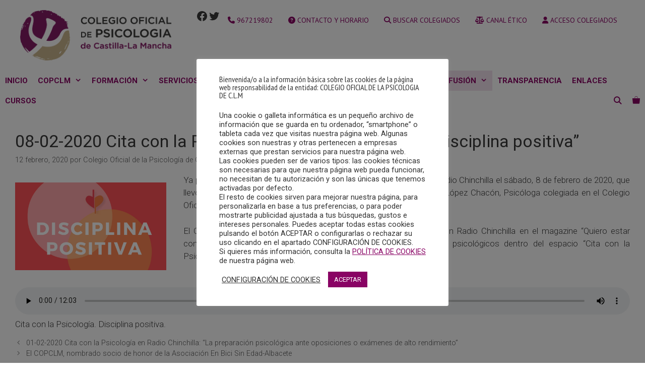

--- FILE ---
content_type: text/css
request_url: https://www.copclm.com/wp-content/uploads/generateblocks/style-global.css?ver=1743757279
body_size: 96
content:
.fondo-tab{align-items:center;background-color:var(--accent);color:var(--base-3);column-gap:0.5em;display:flex;font-weight:bold;justify-content:space-between;padding:15px 20px;text-align:left;width:100%}.fondo-tab:hover{background-color:var(--accent);color:var(--base-3)}.fondo-tab:is(:hover,:focus){background-color:var(--base-3);color:var(--contrast)}.tab1{align-items:center;background-color:var(--base-3);color:var(--contrast);column-gap:0.5em;display:flex;font-family:Poppins;font-weight:bold;justify-content:space-between;padding:15px 20px;text-align:left;width:100%}.tab1:hover{background-color:var(--global-color-10);color:var(--base-3)}.tab1:is(:hover,:focus){background-color:var(--accent);color:var(--base-3)}.jornada-xvi{align-items:center;background-color:#ffffff;color:#000000;column-gap:0.5em;display:flex;font-weight:bold;justify-content:space-between;padding:15px 20px;text-align:left;width:100%}.jornada-xvi:hover{background-color:var(--global-color-10);color:var(--base-3)}

--- FILE ---
content_type: text/plain
request_url: https://www.google-analytics.com/j/collect?v=1&_v=j102&a=1576657156&t=pageview&_s=1&dl=https%3A%2F%2Fwww.copclm.com%2F08-02-2020-cita-con-la-psicologia-en-radio-chinchilla-disciplina-positiva%2F&ul=en-us%40posix&dt=08-02-2020%20Cita%20con%20la%20Psicolog%C3%ADa%20en%20Radio%20Chinchilla%3A%20%E2%80%9CDisciplina%20positiva%E2%80%9D%20%E2%80%93%20Colegio%20Oficial%20de%20la%20Psicolog%C3%ADa%20de%20Castilla-La%20Mancha&sr=1280x720&vp=1280x720&_u=IEBAAAABAAAAACAAI~&jid=4459153&gjid=676605932&cid=1121316252.1762964067&tid=UA-45314898-1&_gid=497462814.1762964067&_r=1&_slc=1&z=1873194430
body_size: -450
content:
2,cG-2D7N7PCQ93